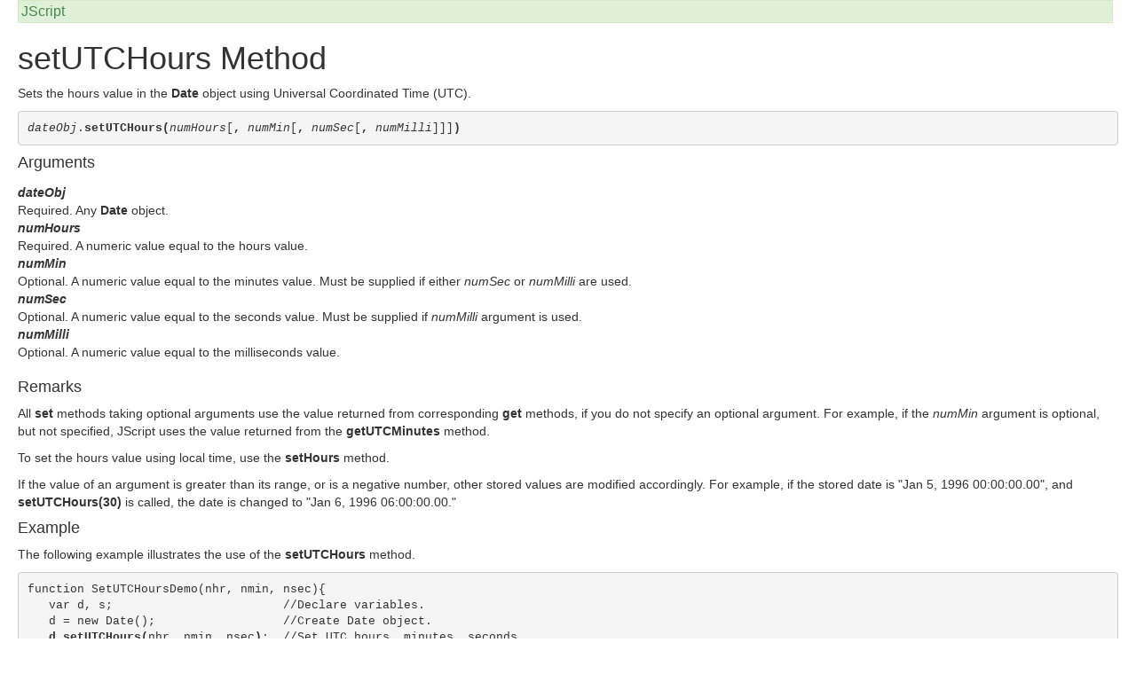

--- FILE ---
content_type: text/html; charset=utf-8
request_url: http://jsdoc.inflectra.com/HelpReadingPane.ashx?href=html/js56jsmthsetutchours.htm
body_size: 2002
content:

<!DOCTYPE HTML PUBLIC "-//W3C//DTD HTML 3.2 Final//EN">
<HTML DIR="LTR"><HEAD><link rel="stylesheet" type="text/css" href="Content/bootstrap.min.css"><link rel="stylesheet" type="text/css" href="Content/help.css"><link rel="canonical" href="HelpViewer.aspx?filename=Script56.CHM&href=html/js56jsmthsetutchours.htm" />
<META HTTP-EQUIV="Content-Type" Content="text/html; charset=Windows-1252">
<TITLE>setUTCHours Method</TITLE>
<META Name="InChm" Content="True">
<!--CSS_START-->
<SCRIPT SRC="HelpReadingPane.ashx?href=../scripts/dtuelink.js"></SCRIPT>
<!--CSS_END--></HEAD>
<body topmargin=0 id="bodyID" class = "dtBODY">

<!--NONSCROLLING BANNER START-->
<div id="scrbanner">
<div id="bannerrow1">
<TABLE CLASS="bannerparthead" CELLSPACING=0>
<TR ID="hdr">
<TD CLASS="runninghead" nowrap>JScript</TD>
<TD CLASS="product" nowrap>&nbsp;</TD>
</TR>
</TABLE>
</div>
<div id="TitleRow">
<H1 class="dtH1"><A NAME="js56jsmthsetutchours"></A>setUTCHours Method</H1>
</div></div>
<!--NONSCROLLING BANNER END-->
<DIV id="scrtext" valign="bottom">
<P>Sets the hours value in the <B>Date</B> object using Universal Coordinated Time (UTC).</P>

<PRE class="syntax"><I>dateObj</I>.<B>setUTCHours(</B><I>numHours</I>[<B>,</B> <I>numMin</I>[<B>,</B> <I>numSec</I>[<B>,</B> <I>numMilli</I>]]]<B>)</B> </PRE>

<H4 class="dtH4">Arguments</H4>

<DL>
<DT><I>dateObj</I></DT>

<DD>Required. Any <B>Date</B> object.</dd>

<DT><I>numHours</I></DT>

<DD>Required. A numeric value equal to the hours value.</dd>

<DT><I>numMin</I></DT>

<DD>Optional. A numeric value equal to the minutes value. Must be supplied if either <I>numSec</I> or <I>numMilli</I> are used.</dd>

<DT><I>numSec</I></DT>

<DD>Optional. A numeric value equal to the seconds value. Must be supplied if <I>numMilli</I> argument is used.</dd>

<DT><I>numMilli</I></DT>

<DD>Optional. A numeric value equal to the milliseconds value.</dd>
</DL>

<H4 class="dtH4">Remarks</H4>

<P>All <B>set</B> methods taking optional arguments use the value returned from corresponding <B>get</B> methods, if you do not specify an optional argument. For example, if the <I>numMin</I> argument is optional, but not specified, JScript uses the value returned from the <B>getUTCMinutes</B> method. </P>

<P>To set the hours value using local time, use the <B>setHours</B> method.</P>

<P>If the value of an argument is greater than its range, or is a negative number, other stored values are modified accordingly. For example, if the stored date is "Jan 5, 1996 00:00:00.00", and <B>setUTCHours(30)</B> is called, the date is changed to "Jan 6, 1996 06:00:00.00." </P>

<H4 class="dtH4">Example</H4>

<P>The following example illustrates the use of the <B>setUTCHours</B> method. </P>

<PRE class="code">function SetUTCHoursDemo(nhr, nmin, nsec){   
   var d, s;                        //Declare variables.
   d = new Date();                  //Create Date object.
   <code><b class="cfe">d.setUTCHours(</b></code>nhr<code><b class="cfe">,</b></code> nmin<code><b class="cfe">,</b></code> nsec<code><b class="cfe">)</b></code>;  //Set UTC hours, minutes, seconds.
   s = "Current setting is " + d.toUTCString() 
   return(s);                       //Return new setting.
}</PRE>

<H4 class="dtH4">Requirements</H4>

<P><A HREF="HelpReadingPane.ashx?href=js56jsoriversioninformation.htm">Version 3</A></P>

<H4 class="dtH4">See Also</H4>

<P><A HREF="HelpReadingPane.ashx?href=js56jsobjdate.htm#js56jsobjdatemeth">Date Object Methods</A> | <A HREF="HelpReadingPane.ashx?href=js56jsmthgethours.htm">getHours Method</A> | <A HREF="HelpReadingPane.ashx?href=js56jsmthgetutchours.htm">getUTCHours Method</A> | <A HREF="HelpReadingPane.ashx?href=js56jsmthsethours.htm">setHours Method</A></P>

<P>Applies To: <A HREF="HelpReadingPane.ashx?href=js56jsobjdate.htm">Date Object</A></P>
<!--Footer Start-->
<DIV CLASS="footer">
<br>
<HR><!--Copyright-->
<p>&copy; 2001 Microsoft Corporation. All rights reserved.</p><p>Build: Topic Version 5.6.9309.1546 
</p></div> <!--Closes the footer div-->
</div> <!--closes the topic content div-->
<!--FOOTER_END-->
</BODY>
</HTML>
